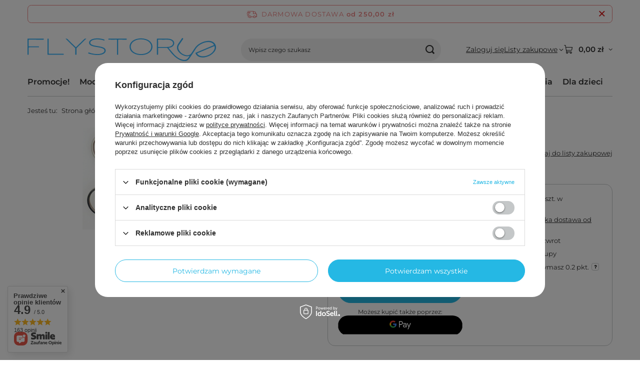

--- FILE ---
content_type: text/html; charset=utf-8
request_url: https://flystory.eu/ajax/projector.php?action=get&product=415&size=uniw&get=sizeprices,sizeavailability,sizedelivery
body_size: 381
content:
{"sizeprices":{"value":"19.95","price_formatted":"19,95 z\u0142","price_net":"16.22","price_net_formatted":"16,22 z\u0142","points_recive":"0.20","vat":"23","worth":"19.95","worth_net":"16.22","worth_formatted":"19,95 z\u0142","worth_net_formatted":"16,22 z\u0142","basket_enable":"y","special_offer":"false","rebate_code_active":"n","priceformula_error":"false"},"sizeavailability":{"delivery_days":"1","delivery_date":"2026-01-21","days":"1","sum":"2","visible":"n","status_description":"Produkt dost\u0119pny w bardzo du\u017cej ilo\u015bci","status_gfx":"\/data\/lang\/pol\/available_graph\/graph_1_4.svg","status":"enable","minimum_stock_of_product":"1","shipping_time":{"days":"1","working_days":"1","hours":"0","minutes":"0","time":"2026-01-21 00:00","week_day":"3","week_amount":"0","today":"false"},"delay_time":{"days":"0","hours":"0","minutes":"0","time":"2026-01-20 05:31:03","week_day":"2","week_amount":"0","unknown_delivery_time":"false"}},"sizedelivery":{"undefined":"false","shipping":"12.92","shipping_formatted":"12,92 z\u0142","limitfree":"250.00","limitfree_formatted":"250,00 z\u0142","shipping_change":"12.92","shipping_change_formatted":"12,92 z\u0142","change_type":"up"}}

--- FILE ---
content_type: text/css
request_url: https://flystory.eu/data/designs/634ffb434bbf46.69118708_27/gfx/pol/custom.css.gzip?r=1765764578
body_size: -43
content:
.projector_info__item.--stocks.projector_stocks {
    display: none !important;
}

--- FILE ---
content_type: image/svg+xml
request_url: https://flystory.eu/data/gfx/mask/pol/logo_1_big.svg
body_size: 6662
content:
<svg xmlns="http://www.w3.org/2000/svg" width="1437.846" height="174.635" viewBox="0 0 1437.846 174.635">
  <path id="Flystory_logo" d="M9185.2-6380.03c-24.611-3.63-44.931-16.309-63.72-31.809-18.042-14.881-32.19-33.261-46.712-51.312-3.75-4.66-7.609-9.229-11.338-13.9a5.9,5.9,0,0,0-5.141-2.311c-20.87.081-41.741.121-62.609-.019-3.251-.021-3.9,1.068-3.871,4.049.142,14.691-.041,29.389.142,44.081.038,3.26-1.072,4.11-4.062,3.779a12.012,12.012,0,0,0-1.484-.045c-1.9.019-3.583.04-3.563-3.535q.252-57.345.04-114.688c0-2.86.879-3.521,3.62-3.511,9.908.038,19.817.021,29.726.007,15.709-.023,31.421-.05,47.133.142,13.45.161,26.591,2.37,38.149,10.06,18.421,12.271,17.63,36.5.161,49.06-7.92,5.7-16.909,8.44-26.43,9.591-3.781.459-3.279,1.42-1.231,3.791,13.541,15.619,26.461,31.818,40.572,46.91,17.79,19.01,38.7,33.789,64.579,39.949,12.81,3.05,25.319,2.19,35.929-6.97,6.893-5.95,10.78-14.13,16.162-21.23l.01-.01a3.443,3.443,0,0,0-3.6-.338c-11.55,3.568-23.009,2.488-34.26-1.061-18.709-5.9-34.338-16.51-46.24-32.12-7.82-10.252-12.358-21.751-11.158-35.01a44.02,44.02,0,0,1,7.849-21.1c10.24-15.011,20.65-29.9,30.909-44.891,1.17-1.709,2.022-2,3.831-.85,6.251,3.971,6.331,3.931,2.159,10.02q-13.843,20.176-27.779,40.281c-9.48,13.689-9.188,27.869-1.16,41.789,11,19.071,27.9,31.042,49.081,36.4,11.53,2.922,23.27,2.451,34.07-3.918,6.118-3.611,10.24-9.04,14.028-14.772,8.18-12.359,16.881-24.358,25.04-36.739,10.122-15.349,24.491-26.03,40.579-34.529,13.282-7.011,27.183-12.48,41.992-15.312,17.2-3.279,34.3-3.67,50.459,4.3,17.329,8.55,26.471,22.969,26.78,42.049.221,13.619-5.53,25.639-14.27,36.05-16.64,19.81-38.23,31.39-63.091,37.61-7.55,1.889-15.259,3.27-22.89,3.1-20.31-.44-39.22-4.8-51.769-22.959a53.842,53.842,0,0,1-4.591-8.95c-.781-1.75-.41-2.649,1.4-3.4q30.045-12.466,60.05-25.04,38.492-16.052,77.01-32.051c2.82-1.169,2.749-2.441,1.281-4.73-7.041-10.969-17.582-16.3-30.01-18.269-20.461-3.232-39.65,1.65-58.171,9.84-15.43,6.819-29.42,15.82-40.78,28.44-6.11,6.778-10.429,14.859-15.4,22.45-14.238,21.749-28.75,43.32-43.907,64.44-8.888,12.373-20.978,17.844-34.881,17.844A59.17,59.17,0,0,1,9185.2-6380.03Zm178.39-40.6c22.081-7.228,40.88-19.038,53.44-39.108,5.63-9,8.369-18.83,6.179-29.55-.489-2.411-.778-4.47-4.52-2.83-12.421,5.479-25.04,10.51-37.579,15.74q-28.979,12.075-57.94,24.169-15.524,6.481-31.068,12.911c-2.112.869-2.94,1.7-1.381,4.02a35.644,35.644,0,0,0,7.74,8.54c10.641,8.19,22.9,11.1,36.67,10.668l-.012-.009C9344.562-6415.581,9354.179-6417.55,9363.59-6420.631Zm-371.84-116.9c.171,15.92.14,31.849.021,47.77-.021,2.81.81,3.591,3.589,3.561,11.98-.14,23.971-.059,35.96-.059v-.17c11.859,0,23.74.379,35.569-.111,10.86-.45,21.221-3.258,29.879-10.3,7.352-5.969,10.882-13.51,8.352-23.039-2.039-7.66-7.5-12.48-14.339-15.812-9.492-4.619-19.642-5.76-30.121-5.659-21.6.208-43.2.109-64.8,0h-.077C8992.908-6541.35,8991.71-6540.811,8991.75-6537.53Zm-463.771,112.3-.028-.028c-22.151-.72-43.922-3.77-65.022-10.79-1.439-.48-3.869-.552-3.859-2.251.021-2.119,1.12-4.281,2.011-6.31.509-1.16,1.56-.28,2.289,0a172.21,172.21,0,0,0,40.122,10.081c19.128,2.5,38.259,3.568,57.029-2.541a47.365,47.365,0,0,0,14.881-7.64c11.14-8.8,9.849-22.189-2.742-28.791-8.708-4.569-18.159-6.769-27.7-8.7-16.841-3.419-34.07-4.75-50.629-9.6a69.758,69.758,0,0,1-17.49-7.439c-13.922-8.682-15.271-25.712-2.881-36.542,9.049-7.919,20.03-11.54,31.561-13.429,24.55-4.03,48.669-1.371,72.449,5.4,4.43,1.26,5.771,3.77,4.61,8.221-.611,2.349-2.029.829-2.9.54a148.691,148.691,0,0,0-21.65-5.68c-19.3-3.282-38.608-4.591-57.851.348a48.685,48.685,0,0,0-18.33,8.872c-10.157,8-9.328,20.908,3.911,27.528,10.02,5.01,20.89,7.311,31.821,9.271,17.019,3.05,34.338,4.65,50.8,10.371a62.488,62.488,0,0,1,12.809,6.049c14.9,9.4,14.239,27.271,2.581,37.8-7.342,6.629-16.279,10.029-25.72,12.21a125.823,125.823,0,0,1-28.385,3.059Q8528.822-6425.222,8527.979-6425.231Zm332.921-.028h.01Zm-57.83-15.15c-12.78-8.01-22.561-18.619-26.56-33.419-5.832-21.571.48-39.781,16.77-54.681,11.819-10.811,26.188-16.64,41.68-19.85a127.1,127.1,0,0,1,62.18,2.171c18.7,5.46,34.951,14.758,44.971,32.25,12.079,21.079,8.289,46.669-9.182,63.708-12.93,12.61-28.828,19.311-46.34,22.682a143.036,143.036,0,0,1-25.684,2.29C8840.647-6425.57,8820.869-6429.271,8803.07-6440.41Zm58.37,7.87Zm-15.551-110.22c-14.72,1.839-28.329,6.4-40.539,14.97-28.88,20.27-29.23,58.019-.72,78.729,16.957,12.319,36.356,16.17,56.8,16.521a153.153,153.153,0,0,0,18.626-1.479c18.33-2.811,34.79-9.281,47.821-23.08,13.1-13.872,15.948-36.01,6.589-52.621-8.221-14.589-21.19-23.129-36.6-28.409a107.826,107.826,0,0,0-35.272-5.708A134.233,134.233,0,0,0,8845.89-6542.76Zm-480.749,115.28a6.487,6.487,0,0,0-1.87,0c-2.619.381-3.381-.7-3.36-3.31.121-14.31,0-28.629.1-42.939a7.379,7.379,0,0,0-2.479-5.87q-34.233-33.167-68.33-66.45c-.853-.831-1.632-1.73-2.8-2.971,6.148-.369,11-.48,15.671,4.331,12.468,12.861,25.7,25,38.628,37.43,6.911,6.651,14,13.119,20.632,20.03,2.879,3.009,4.558,2.47,7.16-.071,12.119-11.85,24.357-23.558,36.58-35.309,8.608-8.271,17.27-16.491,25.84-24.792a5.757,5.757,0,0,1,4.647-1.828c2.472.128,4.951.028,8.723.028-3.66,3.5-6.582,6.26-9.471,9.052q-31.277,30.3-62.581,60.578a8.542,8.542,0,0,0-2.82,6.862c.131,13.689-.08,27.379.149,41.069.053,3.048-.8,4.272-3.07,4.272A9.253,9.253,0,0,1,8365.141-6427.48ZM7996-6431.209q.195-57.135.021-114.281c0-2.879.668-3.791,3.7-3.77,19.491.14,38.981.069,58.471.069,19.37,0,38.73.081,58.1-.069,3.22-.031,3.949,1.021,3.94,4.03s-.77,4.049-3.971,4.039c-35.609-.109-71.219,0-106.83-.168-3.9-.021-4.759,1.1-4.7,4.79.22,13.82.189,27.64.021,41.448-.04,3.341.76,4.432,4.309,4.411,23.49-.159,46.981-.09,70.471-.081,3.679,0,5.37,2.571,3.92,5.962-.771,1.8-2.382,1.018-3.6,1.018q-34.861.078-69.72.021-5.3,0-5.3,5.149c0,15.811-.182,31.62.128,47.431.081,4.39-2.309,3.559-4.889,3.77-.328.024-.633.038-.917.038C7996.89-6427.4,7995.991-6428.26,7996-6431.209Zm273.979,3.722a5.732,5.732,0,0,0-.789-.062c-11.738.05-23.479.028-35.221.028h-23.607l.009.012c-19.36,0-38.72-.062-58.08.06-2.959.019-4.061-.521-4.049-3.8q.178-57.122-.04-114.241c-.021-4.39,2.308-3.589,4.879-3.75,2.91-.189,4.439.18,4.42,3.862-.161,35.218-.052,70.439-.182,105.648-.009,3.651.75,4.87,4.711,4.852,35.34-.17,70.688-.1,106.04-.1,4.051,0,5.85,2.692,4.34,6.412a1.61,1.61,0,0,1-1.65,1.145A6.63,6.63,0,0,1,8269.979-6427.487Zm409.132-.4c-1.222-.261-.63-2.211-.642-3.4q-.042-34.367-.019-68.74c0-12.582-.081-25.161.068-37.731.031-2.841-.838-3.57-3.617-3.549-19.37.109-38.752.078-58.121.028-1.21,0-3.14.81-3.419-1.179-.281-2.041-.722-4.33.3-6.21.61-1.12,2.319-.509,3.521-.509q33-.046,65.988-.021h.012c21.87,0,43.749.06,65.619-.068,3.021-.021,4.11.63,4.061,3.85-.04,3.1-.6,4.29-4.092,4.259-9.622-.1-19.241-.095-28.858-.095-9.379,0-18.757,0-28.13-.085-3.55-.031-4.3,1.049-4.291,4.4q.182,52.487.031,104.981c0,1.449,1.021,3.76-1.021,4.21a14.682,14.682,0,0,1-3.146.321A20.872,20.872,0,0,1,8679.11-6427.89Z" transform="translate(-7996 6554.01)" fill="#3eb7fd"/>
</svg>
